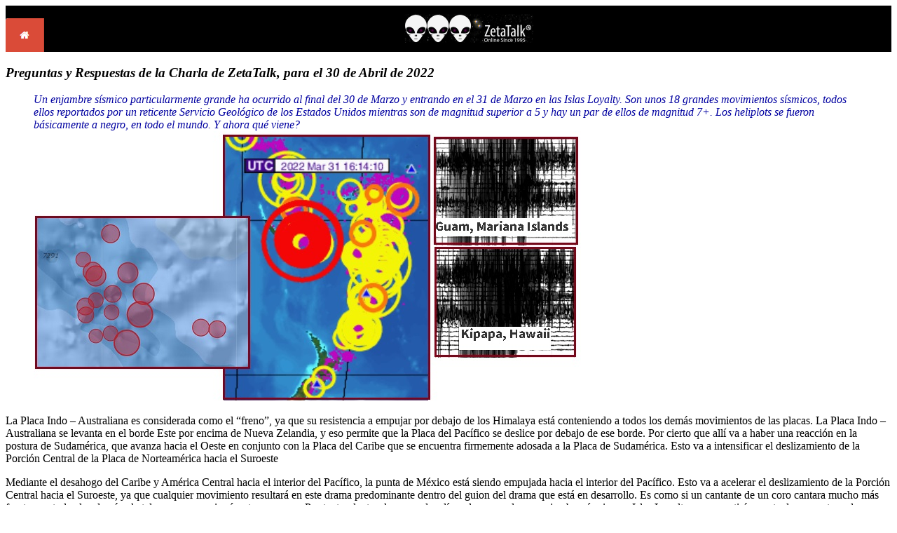

--- FILE ---
content_type: text/html
request_url: https://zetatalk.com/mexico/30ap2022.htm
body_size: 88112
content:
<!DOCTYPE html PUBLIC "-//IETF//DTD HTML//EN">
<html>
  <head>
    <meta content="text/html; charset=utf-8" http-equiv="content-type">
    <title>Respuestas de ZetaTalk</title>
    <meta name="GENERATOR" content="Microsoft FrontPage 1.1">
  </head>
  <body>
    <!--Start Nav Table-->
    <table bgcolor="#000" border="0" cellpadding="0" cellspacing="0" height="48"
      width="100%">
      <tbody>
        <tr>
          <td align="left" width="58px">&nbsp;<a href="../index.htm" title="link to Home Page"><img
                src="../images/home-button.png" alt="link to Home Page" height="48"
                width="55"></a></td>
          <td align="center"><a href="../index.htm" title="ZetaTalk Logo"><img src="../images/zetatalk-logo-184x41.png"
                alt="" hspace="0" vspace="0"></a></td>
        </tr>
      </tbody>
    </table>
    <!--End Nav Table-->
    <h3><em>Preguntas y Respuestas de la Charla de ZetaTalk, para el 30 de Abril
        de 2022</em></h3>
    <blockquote> <font color="#0000A0"><em></em></font><font color="#0000A0"><em>Un
          enjambre sísmico particularmente grande ha ocurrido al final del 30 de
          Marzo y entrando en el 31 de Marzo en las Islas Loyalty. Son unos 18
          grandes movimientos sísmicos, todos ellos reportados por un reticente
          Servicio Geológico de los Estados Unidos mientras son de magnitud
          superior a 5 y hay un par de ellos de magnitud 7+. Los heliplots se
          fueron básicamente a negro, en todo el mundo. Y ahora qué viene? <br>
          <img alt="" src="../ning/30ap089.jpg" class="responsive"> </em></font>
    </blockquote>
    <p>La Placa Indo – Australiana es considerada como el “freno”, ya que su
      resistencia a empujar por debajo de los Himalaya está conteniendo a todos
      los demás movimientos de las placas. La Placa Indo – Australiana se
      levanta en el borde Este por encima de Nueva Zelandia, y eso permite que
      la Placa del Pacífico se deslice por debajo de ese borde. Por cierto que
      allí va a haber una reacción en la postura de Sudamérica, que avanza hacia
      el Oeste en conjunto con la Placa del Caribe que se encuentra firmemente
      adosada a la Placa de Sudamérica. Esto va a intensificar el deslizamiento
      de la Porción Central de la Placa de Norteamérica hacia el Suroeste</p>
    <p>Mediante el desahogo del Caribe y América Central hacia el interior del
      Pacífico, la punta de México está siendo empujada hacia el interior del
      Pacífico. Esto va a acelerar el deslizamiento de la Porción Central hacia
      el Suroeste, ya que cualquier movimiento resultará en este drama
      predominante dentro del guion del drama que está en desarrollo. Es como si
      un cantante de un coro cantara mucho más fuerte que todos los demás, de
      tal manera que ningún otro se oyera. Por tanto, dentro de uno o dos días a
      lo sumo el gran enjambre sísmico en Islas Loyalty se convertirá en este
      drama ya trazado, y nuevamente el gran final de Nuevo Madrid tomará el
      centro del escenario </p>
    <blockquote> <font color="#0000A0"><em></em></font><font color="#0000A0"><em>¿Estamos
          presenciando el orquestado colapso del US Dólar? Putin ha dicho que él
          quiere algo de valor, como oro, tierras, alimento, ya no más dinero de
          papel. Los Zeta han predicho un sistema de trueque, y otra vez están
          en lo cierto. </em></font><font color="#0000A0"><em><font color="#0000FF"><em>[y
              de otro]</em></font> El Dólar Morirá … y el Rublo Predominará,
          mientras Monedas “Basadas en Insumos” Hacen que Dinero de Papel Quede
          Obsoleto. Marzo 24, 2022 <a href="%20https://www.naturalnews.com/2022-03-24-the-dollar-will-die-andthe-ruble-will-dominate-commodities-based-currencies.html#">
https://www.naturalnews.com/2022-03-24-the-dollar-will-die-andthe-ruble-will-dominate-commodities-based-currencies.html#</a>
          Basado en cosas que se han puesto en movimiento en este mismo momento,
          el US Dólar va a cero. Y el Rublo Ruso emerge como moneda dominante
          basada en insumos en todo el mundo, lo que otorga a Rusia un poder
          económico y competitividad en el largo plazo. El Rublo Ruso de pronto
          está respaldado por hidrocarburos. Eso es así, porque ahora Rusia está
          exigiendo el pago en Rublos por las ventas de gas, a la mayoría de los
          países. Eso es el Rublo respaldado por hidrocarburos en el gas
          natural. Estos hidrocarburos no sólo mueven las ciudades y las
          industrias de Europa, sino que son también usados para producir
          fertilizantes basados en nitrógeno, que literalmente alimentan más o
          menos a la mitad de la población del mundo. Cada nación de la Tierra
          tiene necesidad de hidrocarburos. Si no los puedes obtener, tu
          economía colapsa y tu pueblo sufrirá hambre. </em></font><font color="#0000A0"><em><font
            color="#0000FF"><em>[y de otro]</em></font> Joe Biden Supervisará el
          Colapso del US Dólar? Marzo 17, 2022 <a href="https://thefederalist.com/2022/03/17/will-joe-biden-oversee-the-collapse-of-the-u-s-dollar/">https://thefederalist.com/2022/03/17/will-joe-biden-oversee-the-collapse-of-the-u-s-dollar/</a>
          Director de la Reserva Federal Jerome Powell pareciera creer que es
          una posibilidad, en base a su reciente chiste: “Es posible que haya
          más de una moneda de reserva”. Dada la deuda federal de US$ 30
          trillones y contando, el comentario de Powell no debería ser ninguna
          sorpresa. El estatus de moneda de reserva significa que los bancos
          centrales de todo el mundo deben tener US Dólares de reserva, ya que
          una enorme cantidad de comercio mundial es cotizada y realizada en
          dólares. El estatus de moneda de reserva también concede a los Estados
          Unidos una gran cuota de poder e influencia sobre los asuntos de todo
          el mundo. Durante décadas, el estatus de moneda de reserva ha ayudado
          a que la Reserva Federal infle el suministro de dólares. Estos dólares
          están respaldados por nada, desde que el Presidente Richard Nixon
          eliminó la convertibilidad del US Dólar en oro en 1971. </em></font><font
        color="#0000A0"><em><font color="#0000FF"><em>[y de otro]</em></font>
          Viene Nuevo Orden Financiero Mundial y Occidente ya no va a tener
          mucho que decir. Marzo 30, 2022 <a href="https://strangesounds.org/2022/03/a-new-world-financial-order-is-coming-and-the-west-wont-have-much-tosay-anymore.html">https://strangesounds.org/2022/03/a-new-world-financial-order-is-coming-and-the-west-wont-have-much-tosay-anymore.html</a>
          Después del brote del conflicto en Ucrania a fines de Febrero, los
          Estados Unidos y la Unión Europea congelaron casi la mitad de las
          reservas en moneda extranjera de Rusia, por un valor de US$ 300
          billones. Washington creó una Fuerza de Tareas especial,
          KleptoCapture, para supervisar la implementación de sanciones en
          contra de Moscú e incautar los activos de individuos y entidades que
          las violaran. Rusia dijo que a partir del 31 de Marzo solamente
          aceptará pagos por el gas en rublos, de parte de “países hostiles”, lo
          cual incluye a los Estados Unidos y la Unión Europea. Mientras tanto,
          el portavoz del Kremlin Dmitry Peskov dijo que el proceso de pasar al
          pago en rublos por las entregas de exportación del gas ruso demorará
          algún tiempo, y que no comenzaría en esta misma semana de inmediato.
          China y Arabia Saudita han estado conversando acerca de cambiar a
          yuanes, por su comercio de petróleo. </em></font><font color="#0000FF"><em>[y
          de otro]</em></font><font color="#0000A0"><em><font color="#0000FF"><em></em></font>
          Rublo Respaldado en Oro Podría Cambiar las Reglas del Juego. Abril 2,
          2022<a href="%20https://www.rt.com/business/553099-gold-backed-ruble-gamechanger-west/">
https://www.rt.com/business/553099-gold-backed-ruble-gamechanger-west/</a> El
          Banco de Rusia ha retomado las compras de oro esta semana, pero lo más
          importante, el ente regulador lo está haciendo a un precio fijo de
          5.000 rublos (US$ 59) por 1 gramo, entre el 28 de Marzo y el 30 de
          Junio, incrementando la posibilidad de que Rusia retorne al patrón oro
          por vez primera en un siglo. </em></font><font color="#0000A0"><em><font
            color="#0000FF"><em>[y de otro]</em></font> China, Rusia Permanecen
          Firmes en ‘Nuevo Orden Mundial Justo y Multipolar’. Marzo 30, 2022 <a
            href="https://www.china-briefing.com/news/china-russia-stand-firm-in-new-fairmultipolar-world-order/">https://www.china-briefing.com/news/china-russia-stand-firm-in-new-fairmultipolar-world-order/</a>
          Las dos partes hicieron también comentarios muy específicos acerca de
          un ‘nuevo orden mundial’, dejando entrever que el conflicto en Ucrania
          y las sanciones contra Rusia van a tener consecuencias de mucho mayor
          alcance de lo que se había pensado previamente</em></font> </blockquote>
    <p>Desde hace mucho tiempo que nosotros hemos estado prediciendo que el
      mundo retornaría al sistema de trueque, como resultado de la devastación
      causada por el Cambio de Polos. Hemos descrito el concepto de una moneda o
      de la industria bancaria como una Promesa de Papel, en la cual mover
      cifras en una Planilla constituye riqueza. Un país puede imprimir dinero
      interminablemente y hacerlo flotar bajo su bandera, pero a menos que tenga
      confianza en su capacidad para respaldar su dólar, rápidamente podría
      perder todo su valor </p>
    <p>La precisión de nuestra predicción está siendo demostrada por el
      conflicto Rusia /Ucrania. El Cabal Satanista en Europa intentó capturar
      Ucrania en 2014, y procedió a asesinar a cualquier simpatizante de Rusia.
      Con la corrupción hasta los huesos, ellos anticiparon poder presionar
      hacia el interior de los yacimientos de petróleo y de gas de Rusia, cuando
      los cambios que sufre la Tierra desestabilizaran la región. Rusia previno
      esto, y ahora ha ganado aquella guerra. La arrogancia del Cabal se puede
      ver en su expectativa de que el pago por el gas y el petróleo, que ellos
      necesitan para sobrevivir, pueda seguir siendo suministrado en Euros
      occidentales o en US Dólares </p>
    <p>Rusia está exigiendo el pago en Rublos, o exigiendo el pago en “alguna
      cosa” que tenga substancia, como puede ser el Oro. Esto por tanto
      incremente el valor de un Rublo, ya que tendrá que ser mantenido por otros
      países como parte de su moneda de reserva. Cualquier intento de chantajear
      a Rusia, a través de la incautación de sus reservas, producirá un
      coletazo. Rusia y China han declarado que el futuro no es el Nuevo Orden
      Mundial anticipado por el Cabal, sino un Orden Mundial Justo. Puesto que
      ambos países son miembros del BRICS, ya se puede visualizar hacia dónde
      conduce esto. El viejo sistema bancario está kaput </p>
    <blockquote> <font color="#0000A0"><em>Durante la vigilancia de la ruptura
          de Nuevo Madrid por la Junta, la Junta ha permitido que el precio del
          petróleo y/o la gasolina suba significativamente, de tal manera que
          ahora, antes de que se produzca la ruptura, la Junta pueda lograr que
          el gobierno de Biden proclame un alivio al consumidor y vacíe los
          domos de sal de Louisiana y de Texas que contienen las Reservas
          Estratégicas de Petróleo? Mantendrá esto utilizable al combustible en
          localidades más seguras, a través de los Estados Unidos, y reducirá
          también las explosiones, los incendios y la contaminación causada por
          el fracturing de los domos de sal durante el ajuste de Nuevo Madrid? </em></font><font
        color="#0000A0"><em><font color="#0000FF"><em>[y de otro]</em></font>
          Biden Anuncia Plan Para Bajar los Costos de la Gasolina, Libera 1
          Millón de Barriles de Petróleo Por Día de la Reserva Estratégica de
          Petróleo, para los Próximos Seis Meses. Marzo 31, 2022 <a href="https://theconservativetreehouse.com/blog/2022/03/31/biden-announces-plan-to-lower-gasoline-cost-release-1-%20million-barrels-of-oil-per-day-for-next-six-months-from-strategic-petroleum-reserve">https://theconservativetreehouse.com/blog/2022/03/31/biden-announces-plan-to-lower-gasoline-cost-release-1-
million-barrels-of-oil-per-day-for-next-six-months-from-strategic-petroleum-reserve</a>
          El ocupante de la Casa Blanca asumió hoy un escenario literal para
          alumbrar con gas al pueblo norteamericano, y declara que no es su
          política energética lo que ha creado los aumentos masivos en el precio
          de la gasolina. En lugar de eso, el jefe de gabinete Ron Klain ha
          convencido a la marioneta de que hay que culpar a Vladimir Putin por
          el aumento en los costos del petróleo. </em></font><font color="#0000A0"><em><font
            color="#0000FF"><em>[y de otro]</em></font> Declaración de Donald J.
          Trump, 45to Presidente de los Estados Unidos de América. Marzo 31,
          2022 <a href="https://twitter.com/realLizUSA/status/1509521690803507208">https://twitter.com/realLizUSA/status/1509521690803507208</a>
          Entonces, luego de haber estado virtualmente vacías durante 50 años,
          voy a construir nuestras reservas de petróleo durante mi gobierno, y a
          bajar los precios de la energía, en un 100%.Es lo que se llama
          Reservas Nacionales Estratégicas, y que no han estado llenas desde
          hace muchas décadas. De hecho, han estado casi vacías. Se supone que
          sólo deberían ser usadas en situación de emergencia en gran escala o
          de conflicto. Ahora veo que lo que Biden acaba de anunciar es que va a
          tomar algo que nosotros tan cuidadosa y mágicamente construimos, y eso
          será un intento inútil de reducir los precios del petróleo y la
          gasolina. Muy pronto lo van a dejar nuevamente vacío. Eso no termina
          nunca! <br>
          <img alt="" src="../ning/30ap090.jpg" class="responsive">v <br>
          <img alt="" src="../newsletr/image493.jpg" class="responsive"> </em></font>
    </blockquote>
    <p>Nosotros hemos estado advirtiendo acerca de mover las Reservas de
      Petróleo desde 2012 cuando el socavón Byou Borne reveló que las reservas
      de Domo de Sal almacenadas cerca de Nueva Orleans se estaban filtrando.
      Como resultado de nuestra advertencia, entendemos que la Junta trasladó la
      mayoría de las reservas hacia una localidad secreta. Las reservas
      remanentes del Domo de Sal están ahora siendo sacadas, para producir la
      fachada de que el Gobierno de Biden está respondiendo al precio actual del
      petróleo y el gas al hacerlo, y los comentarios del Presidente Trump no
      son más que hielo colocado sobre la parte de arriba de la torta. Biden
      carga con la culpa, y de esa manera el Presidente Trump regresa al poder</p>
    <blockquote> <font color="#0000A0"><em></em></font><font color="#0000A0"><em>1
          de Abril de 2022, al Sureste de Idaho – No estoy seguro de lo que aquí
          estoy viendo. Tal vez los Zeta querrían comentarlo. Podría ser Venus,
          o quizá una mancha de petróleo? </em></font><font color="#0000A0"><em><font
            color="#0000FF"><em>[y de otro]</em></font> <a href="https://www.facebook.com/permalink.php?story_fbid=160251366436485&amp;id=100073548667446">https://www.facebook.com/permalink.php?story_fbid=160251366436485&amp;id=100073548667446</a><br>
          <img alt="" src="../ning/30ap091.jpg" class="responsive"> </em></font>
    </blockquote>
    <p>Qué es aquel oscuro orbe en el centro del Complejo de Nibiru? De ninguna
      manera se trata de una broma de Tontos de Abril, sino una oportunidad para
      apreciar el tamaño actual de Nibiru cuando en este momento se le ve desde
      la Tierra. Tan a menudo envuelto en Petróleo, de tal manera que no es
      posible ver una forma que sea bien distinta, Nibiru está también rodeado
      por sus dos Lunas Danzantes dominantes, teniendo cada una de ellas el
      tamaño de la Tierra o de Venus. En estas fotografías del 1 de Abril,
      Nibiru es demasiado grande como para tener el tamaño de la Tierra o de
      Venus. Este raro vistazo a la imagen no envuelta de Nibiru posiblemente no
      se va a repetir muy a menudo </p>
    <blockquote> <font color="#0000A0"><em>Vuelos de líneas aéreas están siendo
          cancelados! Esto parecería incluir a Suroeste, a American Airlines,
          Delta, JetBlue, Spirit, y a Alaska Airlines, entre otras. </em></font><font
        color="#0000A0"><em><font color="#0000FF"><em>[y de otro]</em></font> <a
            href="https://www.godlikeproductions.com/forum1/message5100525/pg1">https://www.godlikeproductions.com/forum1/message5100525/pg1</a>
        </em></font><font color="#0000A0"><em><font color="#0000FF"><em>[y de
              otro]</em></font> Alaska Airlines Continúa Viendo 'Significativas'
          Cancelaciones de Vuelos Mientras Pilotos se Manifiestan. Abril 1, 2022
          <a href="%20https://www.fox10phoenix.com/news/alaska-airlines-cancels-more-than-120-flights-as-pilots-picket">
https://www.fox10phoenix.com/news/alaska-airlines-cancels-more-than-120-flights-as-pilots-picket</a>
          Más de 100 vuelos de Alaska Airlines fueron cancelados por la línea
          aérea, incluyendo 66 en Seattle, 20 en Portland, Oregon, 10 en Los
          Angeles y siete en San Francisco, según el portal de rastreo de vuelos
          flightaware.com. Pilotos sostuvieron una manifestación y línea de
          desfile en todas estas ciudades, según el sitio web de un sindicato. </em></font><font
        color="#0000A0"><em><font color="#0000FF"><em>[y de otro]</em></font> <a
            href="https://flightaware.com/live/cancelled/">https://flightaware.com/live/cancelled/</a>
          Demoras totales de hoy: 6.155. Demoras totales hacia, dentro, o
          saliendo, de los Estados Unidos, hoy: 1.520. Cancelaciones totales
          hoy: 2.985. Cancelaciones totales hacia, dentro, </em></font><font color="#0000A0"><em>o
          saliendo, de los Estados Unidos hoy: 1.282<br>
          <img alt="" src="../ning/30ap092.jpg" class="responsive"> </em></font>
    </blockquote>
    <p>Las líneas aéreas en los Estados Unidos están súbitamente cancelando
      vuelos. Un mapa del portal de rastreo FlightAware muestra que la mayor
      preponderancia de vuelos cancelados en todo el mundo está al interior de
      los Estados Unidos, y por aeropuerto la preponderancia está en aeropuertos
      que podrían ser afectados por la ruptura de Nuevo Madrid - Dallas,
      Houston, Miami, Atlanta, Chicago, New York y Washington DC. Las líneas
      aéreas están ofreciendo excusas, pero todas las grandes aerolíneas de los
      Estados Unidos están cancelando vuelos. Qué pasa? La Junta y el gobierno
      de su títere Biden han emitido una orden precautoria, para que se queden
      en tierra aquellos vuelos que podrían pasar por encima de la zona de Nuevo
      Madrid </p>
    <p>La ruptura mayor que nosotros hemos estado prediciendo se anticipa
      momentáneamente. La Junta ha instalado sismógrafos bajo el agua, y éstos
      indican que la separación y la ruptura se han desplazado por el Golfo todo
      el tramo hasta Nueva Orleans. Las líneas aéreas han jurado guardar
      silencio porque no tienen intención de alarmar prematuramente al público.
      Pero los vuelos que están en el aire tienen que aterrizar, y para poder
      aterrizar necesitan un aeropuerto estable y una pista de aterrizaje que
      esté en buenas condiciones. Hace poco tiempo nosotros predijimos que el
      enjambre sísmico en las Islas Loyalty tendría por resultado una compresión
      del Pacífico que entregaría a Sudamérica y al Caribe suficiente espacio
      como para que se deslizaran hacia el Oeste, de tal manera que dentro de
      1-2 días la acción retornaría a la ruptura de Nuevo Madrid. Ese momento es
      ahora </p>
    <blockquote> <font color="#0000A0"><em>Esto fue una advertencia OVNI? </em></font><font
        color="#0000A0"><em><font color="#0000FF"><em>[y de otro]</em></font>
          Barco de guerra de los Estados Unidos USS Kearsarge fue perseguido por
          dos OVNIs como ‘esferas de luz’ del tamaño de un automóvil que se
          escurrieron ante las armas anti drones. <a href="%20https://www.godlikeproductions.com/forum1/message5102175/pg1">
            https://www.godlikeproductions.com/forum1/message5102175/pg1</a> El
          USS Kearsarge (LHD-3) es un barco de asalto anfibio de la clase Wasp
          comisionado en 1993 y que permanece en servicio activo. La clase Wasp
          es una clase de naves de asalto anfibio con cubierta para el
          aterrizaje de helicópteros (LHD) operados por la Armada de los Estados
          Unidos. Basado en la clase Tarawa, con modificaciones para operar
          aviones más avanzados y vehículos anfibios, la clase Wasp es capaz de
          transportar casi la fuerza completa de un Cuerpo de la Infantería de
          Marina de los Estados Unidos. </em></font><font color="#0000A0"><em><font
            color="#0000FF"><em>[y de otro]</em></font> Cazador de OVNIs dice
          que el barco de la Armada USS Kearsarge fue seguido por 'dos esferas
          de luz del tamaño de un automóvil' durante un ejercicio de
          entrenamiento realizado frente a la Costa Este. Abril 4, 2022 <a href="%20https://www.dailymail.co.uk/news/article-10685449/Navy-warship-USS-Kearsarge-followed-two-car-sized-ballslight.html">
https://www.dailymail.co.uk/news/article-10685449/Navy-warship-USS-Kearsarge-followed-two-car-sized-ballslight.html</a>
          Las tropas a bordo se sintieron sorprendidas cuando los
          'cazafantasmas' anti drones que había a bordo no lograron disuadir a
          las esferas de luz. El USS Kearsarge había estado siendo preparado
          para actuaciones en el exterior desde antes del avistamiento en
          Octubre de 2021. Las tropas habían estado entrenando con armas anti
          drones para enfrentar a potenciales enemigos. </em></font><font color="#0000A0"><em><font
            color="#0000FF"><em>[y de otro]</em></font> El barco de asalto
          anfibio USS Kearsage. Abril 4, 2022 <a href="https://www.the-sun.com/news/5045679/us-warship-car-sized-ball-of-light-ufos/%20">https://www.the-</a></em></font><font
        color="#0000A0"><em><a href="https://www.the-sun.com/news/5045679/us-warship-car-sized-ball-of-light-ufos/%20">sun.com/news/5045679/us-warship-car-sized-ball-of-light-ufos/
            </a>El productor de documentales Dave C. Beaty reveló el
          avistamiento de Octubre de 2021. Se comenta que al menos dos objetos
          estuvieron merodeando cerca del barco de asalto anfibio de 40.500
          toneladas durante varias noches, mientras la nave se encontraba en
          medio de ejercicios de entrenamiento frente a la costa este de los
          Estados Unidos. </em></font><font color="#0000A0"><em><font color="#0000FF"><em>[y
              de otro]</em></font> Barcos de los Estados Unidos fueron seguidos
          por dos OVNIs ‘esferas de luz’ del tamaño de un automóvil. Abril 4,
          2022 <a href="https://nypost.com/2022/04/04/us-warshipwas-chased-by-two-car-sized-balls-of-light-ufos/">https://nypost.com/2022/04/04/us-warshipwas-chased-by-two-car-sized-balls-of-light-ufos/</a>
          Un barco de la Armada de los Estados Unidos fue seguido por dos bolas
          de luz del tamaño de un automóvil que no eran afectados por las armas
          anti drones, se ha comentado. Se dice que los objetos fueron vistos
          durante la noche por la guardia de cubierta – que no lograron
          apuntarles por su signatura térmica. Al principio los soldados que
          estaban a bordo creían que los inexplicables objetos formaban parte de
          un entrenamiento sorpresa para las armas anti drones. Sin embargo,
          descubrieron que sus contramedidas no tenían ningún efecto sobre los
          objetos – que realizaban maniobras de abalanzarse sobre el barco
          mientras lo seguían <br>
          <img alt="" src="../ning/30ap093.jpg" class="responsive"> </em></font>
    </blockquote>
    <p>Frecuentemente se ha reportado la presencia de OVNIs que siguen a aviones
      militares o naves de guerra. La conversación generalmente gira en torno a
      si ellos serían reales o sólo un holograma, o si el reportaje ha sido
      silenciado por las autoridades, y en ocasiones si existen o no los
      extraterrestres del espacio exterior. Rara vez la conversación evoluciona
      acerca de cuál podría ser su intención. Por qué los extraterrestres
      acechan a los militares de esta manera? El ejercicio del USS Kearsarge en
      Octubre de 2021 era para entrenar “con armas anti drones para defenderse
      de potenciales enemigos” y, de verdad, se apuntaron armas anti drones
      contra estas grandes esferas de luz OVNI. Con eso no se logró nada.
      Aparentemente una capacidad anti dron no es una capacidad anti OVNI </p>
    <p>En Octubre de 2021, el fraudulento Gobierno de Biden todavía clamaba
      tener el liderazgo de los Militares de los Estados Unidos. El hecho de que
      Biden sea un Doble de los Sombreros Blancos, y que la Junta es quien
      manda, y que el Presidente Trump es considerado por las Fuerzas Armadas de
      los Estados Unidos como el legítimo ganador de la fraudulenta elección
      2020, poco han importado para algunos elementos del Gobierno de Biden, que
      han estado más aliados con el plan del Nuevo Orden Mundial por dominar el
      mundo. La advertencia del USS Kearsarge incluyó un mensaje telepático para
      abstenerse de aquellos planes – o de lo contrario entidades
      extraterrestres benefactoras cancelarían sus actividades</p>
    <blockquote> <font color="#0000A0"><em>El Juez Oscuro está compartiendo
          esto en Gab. No tiene ningún sentido que Musk esté en problemas con
          las fuerzas especiales por la perforación de túneles para el estado
          profundo. Si este es el doble, es éste un movimiento de los sombreros
          blancos para hacerse cargo de twitter? </em></font><font color="#0000A0"><em><font
            color="#0000FF"><em>[y de otro]</em></font> Empleados de Twitter
          DESATADOS por la compra de la propiedad en plataforma de Elon Musk.
          Abril 4, 2022 <a href="https://thepostmillennial.com/twitter-employees-triggered-afterelon-musk-buys-ownership-stake?utm_campaign=64470">https://thepostmillennial.com/twitter-employees-triggered-afterelon-musk-buys-ownership-stake?utm_campaign=64470</a>
          Empleados de twitter están hablando luego de que el Lunes se revelara
          que el billonario tecnológico Elon Musk es ahora uno de los más
          grandes accionistas en la plataforma, con una propiedad del 9.2 por
          ciento. La noticia llega después de que se rumoreaba que Musk podría
          haber ingresado al mercado para comprar Twitter y asegurarse el
          control sobre la libertad de expresión en América<br>
          <img alt="" src="../ning/31ma041.jpg" class="responsive"> <br>
          <img alt="" src="../ning/30ap094.jpg" class="responsive"> </em></font>
    </blockquote>
    <p>En Marzo de 2020 mencionamos que Musk estaba ante los Tribunales por
      haber permitido que sus máquinas de Perforación ayudaran a aquellos que
      estaban interesados en la adoración a Moloch. Cualquier cosa, si es por
      dinero, era su filosofía. Entones el rostro de Musk dejó ver la mirada del
      temor, y desde entonces él ha cambiado. Musk no es necesario para al
      liderazgo técnico de SpaceX, y por tanto ha sido mantenido en Gitmo
      mientras se intenta negociar con él para que esté de acuerdo con realizar
      ciertas tareas para la Junta. Sus mal habidos fondos fueron confiscados,
      pero en cuanto a que el público cree que él es un hombre muy rico, tenía
      bastante dinero como para comprar un interés controlador en Twitter, que
      ahora estará bajo el control de la Junta </p>
    <blockquote> <font color="#0000A0"><em>Cosas interesantes rondan en
          derredor de Mariupol. A quién los militares ucranianos desean evacuar
          tan celosamente desde la planta de Azovstal, que está rodeada por
          tropas rusas? Una llegada sin éxito? Las tropas rusas ya han derribado
          a más de un helicóptero que ha tratado de sacar personas, o cierta
          evidencia, desde allí. Observen los crecientes llamados de Macron y de
          otros a Putin, exigiendo corredores humanitarios bajo los auspicios de
          la Cruz Roja. Ucrania también ha revivido – Primer Ministro interino
          de Ucrania Irina Vereshchuk ha anunciado planes de las autoridades de
          Kiev el Jueves, de evacuar tres corredores humanitarios desde
          Mariupol, aunque antes de eso los rusos no habían podido llegar a un
          acuerdo con Ucrania acerca de crear corredores humanitarios, porque
          estaban constantemente bajo fuego. Mi opinión es que entre aquellos
          quienes están rodeados en las instalaciones de Azovstal hay asesores
          de países de la OTAN. Pero eso no es lo que cuenta. Sospecho que en
          los niveles subterráneos de esta planta (hasta 8 pisos bajo tierra)
          hay un laboratorio biológico en donde se desarrollaban experimentos
          con personas vivas que de pronto desaparecían de alguna manera desde
          la Biblioteca prisión en el aeropuerto de Mariupol. Y estamos hablando
          de decenas de miles de personas. Prisioneros de la "Biblioteca"
          declaran haber sido atemorizados por algún tipo de foso, del cual no
          retornaban jamás. Mucha gente cree que es una especie de foso. Yo creo
          que estamos hablando de mazmorras de "Azovstal" – una completa ciudad
          subterránea, donde viajan incluso locomotoras diésel. Aparentemente,
          estos laboratorios en Ucrania no son puramente norteamericanos –
          especialistas de países de toda la OTAN trabajaban en ellos, y todos
          los presidentes de estos países que han sustentado el globalismo están
          involucrados en esto. Las cosas son mucho más serias. Si no fue
          difícil retirar las muestras de infección desde otros laboratorios en
          Ucrania – los volúmenes no son grandes, entonces cómo esconder este
          centro de experimentación u montañas de cadáveres? Para mí se hace muy
          clara la agitación del propietario de Azovstal Rinat Akhmetov y su
          total pánico, y también creo ver los motivos por los cuales Occidente
          no ve que haya fascismo en Ucrania y por qué el regimiento
          nacionalista "Azov" siempre estuvo basado en Mariupol. Está claro por
          qué Rusia, que podría haber tomado Mariupol desde el inicio de los
          eventos, de pronto abruptamente detuvo la ofensiva de los rebeldes del
          DPR – la situación fue estudiada. Y finalmente, exactamente por qué
          ahora el Ministerio de Defensa RF asumió los temas de laboratorios
          biológicos y comenzó el asalto sobre Mariupol. No es por nada que hay
          declaraciones de que muy pronto viene un Juicio de Nuremberg-2 y que
          el Comité Investigador de la Federación Rusa esté recolectando
          masivamente materiales para sustentar el caso. Parece que muy pronto
          va a haber información acerca de aquel "foso". Qué piensan de esto los
          Zeta? </em></font><font color="#0000A0"><em><font color="#0000FF"><em>[y
              de otro]</em></font> Re: Qué está ocurriendo realmente en Ucrania?
          <a href="https://www.godlikeproductions.com/forum1/message5103802/pg1">https://www.godlikeproductions.com/forum1/message5103802/pg1</a>
          Los ucranianos han estado dejando caer su artillería sobre el pueblo
          de la región de Donbass desde hace más de 8 años. Los ucranianos han
          tratado de prohibir que se hable el idioma ruso desde hace tiempo. … A
          ese ritmo los rusos ya no tendrían tanques! Se ha estimado que los
          rusos tenían unos 12.400 tanques antes de que empezaran a perder 3.000
          por día. … De pronto creemos que el Sr. Putin es un hombre estúpido
          cuando previamente él ha sido descrito como un astuto adversario?
          Tarde o temprano una de las fuentes noticiosas va a romper la fila y
          transmitirá algo que es cierto, pero me parece que todavía no. … En
          una cáscara de nuez, el mismo Satánico Estado Profundo que ha
          perseguido a Trump, creado una falsa pandemia, promueve una crítica
          teoría racial y una hora del cuento de una reina de arrastre, que es
          pro-pedofilia, que auspicia la mentira global/heliocéntrica, etc.,
          también organizó el golpe de estado en Ucrania en 2014 y ha estado
          utilizando el país para el lavado de dinero y para la fabricación de
          armas biológicas. … Twitter está activamente suspendiendo cualquier
          cuenta que no proclame que el ejército ucraniano está diezmando al
          ejército ruso, y que los rusos están matando civiles
          indiscriminadamente, y que los rusos están bombardeando áreas civiles.
          … En otras palabras, Twitter está promoviendo de lleno la causa de
          Ucrania, incluso si los hechos no lo sustentan. … Según lo que yo
          entiendo, la intención de Occidente, lo que incluye prominentemente a
          los Estados Unidos, es el deseo de colapsar económicamente a Rusia,
          desmembrarla y saltar sobre los recursos naturales que van con ella.
          Una vez que esta meta se logre, el plan considera hacer lo mismo con
          China. … Zelensky está bombardeando a su propio pueblo y culpando a
          Putin, quien simplemente se ha estado deshaciendo de los laboratorios
          de armas biológicas y de los acosadores de niños&nbsp;</em></font> </blockquote>
    <p>Hay algo de verdad en medio de las mentiras propaladas por los Medios de
      Comunicación occidentales que son controlados por el Cabal? Es claro,
      según los reportajes desde el terreno en Ucrania, que Zelensky ha estado
      impidiendo que los ciudadanos de Mariupol abandonen la ciudad cuando
      estaban bajo ataque, utilizándoles como escudos humanos. También ha habido
      informes de voluntarios y mercenarios, de que las fuerzas de Zelensky les
      estaban despojando de sus armas y matándoles, para de esa manera abultar
      el conteo de cuerpos de los que se pudiera culpar a Rusia. Ha quedado
      registrado que los criminales de Zelensky habían estado matando ciudadanos
      del Donbass de habla rusa, por decenas de miles, desde 2014 </p>
    Nosotros hemos explicado el conflicto de Ucrania como una decisión de Putin,
    para prevenir una invasión hacia Rusia con la intención de apoderarse de sus
    yacimientos de gas y de petróleo en el momento en que los cambios de la
    Tierra – el tsunami de Nuevo Madrid – crearan caos en Europa. Como hemos
    señalado, a Putin se le mostró este plan, por escrito, y él tomó la
    iniciativa. Este plan filtrado es una rara pieza de evidencia para las
    acusaciones y demás declaraciones que han estado siendo arrojadas sobre
    Rusia, o los reportajes de horrores en Ucrania. Hemos señalado que la
    intención de los laboratorios biológicos de los Estados Unidos en Ucrania,
    como en muchas otras partes en todo el mundo, ha sido la de probar los
    anticuerpos que entregaban indicación de la existencia de agentes patógenos
    que pudieran estar sueltos en la región<br>
    <br>
    Pero Ucrania, bajo el control de los Satanistas, ha sido una guarida para el
    mal, y entonces qué más podría haber acontecido bajo la dirección de
    Zelensky? A partir del súbito enriquecimiento de Hunter Biden, es posible
    ver que Ucrania haya sido un centro de lavado de dinero. Ciertamente, dada
    la gran necesidad de Adrenocromo que fuera recolectado de pequeños infantes
    violados y aterrorizados, los Satanistas habrían estado involucrados en la
    adoración a Moloch y el tráfico de niños pequeños. Ciertamente que la
    experimentación con los ciudadanos de Ucrania, en laboratorios biológicos,
    sería posible, e incluso probable, dado el plan Satanista <br>
    <br>
    Al demonizar a Rusia, los Satanistas están tratando de controlar las
    noticias, suprimiendo evidencia que Rusia podría haber reunido.
    Eventualmente llegarán las pruebas hasta los noticieros? Sí, pero aquello
    será torcido para pintar a Rusia como que han sido los rusos los
    perpetradores. Uno se debería alegrar, de que esta guarida del mal ahora
    esté siendo desbandada. Rusia continuará ganando por su victoria. El Rublo
    está ganando fuerza, y los planes de los Satanistas de invadir Rusia o de
    incitar a una guerra con Rusia utilizando las fuerzas de los Estados Unidos
    y de la OTAN han sido desbaratados <br>
    <blockquote> <font color="#0000A0"><em>Qué parte de los Estados Unidos
          soportará el mayor daño durante la ruptura que viene de Nuevo Madrid?<br>
          <img alt="" src="../ning/30ap095.jpg" class="responsive"> </em></font>
    </blockquote>
    <p>Los terremotos de Nuevo Madrid de 1811-1812, que según hemos explicado
      fueron réplicas y no un verdadero ajuste de la Línea de Falla de Nuevo
      Madrid, fueron notables por haber hecho que sonaran las campanas de la
      iglesia en Charleston, y haber hecho que las aguas del Río Mississippi
      fluyeran en sentido inverso durante algún tiempo. Hay pocas historias que
      decir acerca de la Porción Central de la Placa de Norteamérica, porque
      resultó relativamente ilesa. Esto es porque la porción Sureste es remecida
      de ida y vuelta, en un tira y afloja entre sus ligazones a las placas de
      África y del Caribe </p>
    <p>Los registros actuales reflejan la misma situación. Ruptura de cañerías
      matrices de agua y de gas, colapso de edificaciones, ruptura de caminos –
      todo ellos aconteciendo en la Porción Sureste. Si los terremotos de 1811-
      1812 fueron réplicas, qué pueden anticipar los Estados Unidos, durante la
      pendiente ruptura de 2022? Más allá del alcance de la Línea de Falla de
      Nuevo Madrid, hay varias otras líneas de falla en la Porción Sureste – la
      Línea de Falla de la Costa Este, la de Ramapo, y otra línea que corre por
      los Montes Apalaches. Todas ellas se unen en los estados de Nueva
      Inglaterra, en la boca del Estrecho de San Lorenzo </p>
    <p>Se puede esperar terremotos de magnitud mayor a lo largo del Río
      Mississippi, incluso hasta más allá de la juntura del Río Ohio, hundiendo
      partes de Chicago al interior de los canales que hay bajo la ciudad.
      Memphis y St Louis serán devastadas, con viviendas y edificios derrumbados
      y puentes inutilizados. Nosotros hemos predicho que todos los puentes que
      cruzan el Río Mississippi serán fracturados, principalmente debido a
      tierras que se hunden al oeste del Mississippi. Más allá del daño propio
      de los terremotos está el peligro de incendios, en las ciudades, donde no
      habrá agua para apagar los incendios. Con seguridad la red eléctrica habrá
      quedado muerta, y las cañerías matrices de agua rotas </p>
    <p>También hemos mencionado que las ciudades a lo largo de la Línea de Falla
      de Nuevo Madrid también van a quedar devastadas - Cleveland, Toledo, y
      Buffalo, serán destrozadas. Son las ciudades a lo largo de la Línea de
      Falla de la Costa Este, las que serán inesperadamente devastadas, porque
      resultaron indemnes durante las réplicas de 1811-1812. Son ciudades muy
      pobladas, que presumen de ser seguras ante la actividad sísmica. De Boston
      y Nueva York hasta Washington DC, la infraestructura va a ser irreparable,
      devastada más allá de toda posibilidad de reparación. Qué va a decir FEMA
      a los ciudadanos, cuando ni los trenes y ni el transporte público
      funcionen?</p>
    <blockquote> <font color="#0000A0"><em>Una "manga" de petróleo, me parece.
        </em></font><font color="#0000A0"><em><font color="#0000FF"><em>[y de
              otro]</em></font> Extraña Formación de Nubes sobre los Montes Lazy
          en Alaska Cloud Desata Toda Una Investigación Policial. Abril 8, 2022
          <a href="%20https://www.dailymail.co.uk/news/article-10701681/Weird-cloudAlaska-ignites-talks-UFO-crash-weapons-test.html">
https://www.dailymail.co.uk/news/article-10701681/Weird-cloudAlaska-ignites-talks-UFO-crash-weapons-test.html</a>
          La nube atrajo tanta atención que Patrulleros del Estado de Alaska y
          el Centro de Coordinación de Rescate de Alaska iniciaron una
          investigación por un posible accidente aéreo. Sin embargo, portavoces
          oficiales ofrecieron una explicación mucho más aburrida para la rara
          nube, clamando que era posiblemente la estela de un avión jet
          comercial. </em></font><font color="#0000A0"><em><font color="#0000FF"><em>[y
              de otro]</em></font> <a href="https://youtu.be/9N9LyFkE1g0">https://youtu.be/9N9LyFkE1g0</a>
        </em></font><font color="#0000A0"><em><font color="#0000FF"><em>[y de
              otro]</em></font> Increíble Nube Avistada Sobre Alaska Desata
          Diversas Teorías de Conspiración. Cuál sería entonces la explicación
          oficial? Abril 9, 2022 <a href="https://www.bellinghamherald.com/news/nation-world/national/article260230970.html">https://www.bellinghamherald.com/news/nation-world/national/article260230970.html</a>
          Abril 8, 2022. Una gran nube con forma de gusano se materializó esta
          semana sobre la Montaña Lazy de Alaska, desatando teorías de
          conspiración y trayendo consigo una investigación – y explicación – de
          los Patrulleros del Estado de Alaska. Ocurrió cerca de las 07:00 AM
          del Jueves 7 de Abril, y las fotografías muestran una estela de humo
          que se parece a cualquier cosa,, desde un meteorito que va cayendo a
          un avión en vuelo que se incendia. Explicaciones que circulan en
          medios sociales hablan de una erupción, de un OVNI que va cayendo, y
          de un arma rusa relacionada con el conflicto que hay en Ucrania <br>
          <img alt="" src="../ning/30ap096.jpg" class="responsive"> </em></font>
    </blockquote>
    <p>Esta rara formación que pareciera ir dirigiéndose directamente hacia
      tierra deja ver un objeto de color blanco en el frente de la manga con
      humo de color oscuro que va saliendo de ambos costados. Se puede ver el
      cielo en el centro de la manga de humo, delineando las alas del avión. No
      se trata de aquellas estelas comerciales, pero sí representan a un pequeño
      avión que no está funcionando correctamente. Por qué la policía estatal no
      lo dijo así? El efecto de Pulso Electromagnético crecientemente ha ido
      recortando las ganancias de las líneas aéreas, y ellas no quieren ninguna
      publicidad negativa </p>
    <blockquote> <font color="#0000A0"><em></em></font><font color="#0000A0"><em>Por
          favor, comenten este desarrollo relacionado con 68 personas (la
          cantidad ascendió hasta 72) – miembros de los medios de comunicación y
          del gobierno – que han contraído el COVID? [y de otro] El Gobierno del
          Reino Unido ha Sigilosamente ha Hecho Públicos Datos que Confirman que
          los Plenamente Vacunados Alcanzaron a un 92% de Todas las Muertes por
          Covid-19 en Marzo. Abril 12, 2022 <a href="%20https://dailyexpose.uk/2022/04/12/distracted-boris-kyivfully-vaccinated-92-percent-covid-deaths/">
https://dailyexpose.uk/2022/04/12/distracted-boris-kyivfully-vaccinated-92-percent-covid-deaths/</a>
          Datos oficiales publicados por la Agencia de Seguridad Sanitaria del
          Reino Unido confirma que los plenamente vacunados cuentan como un
          chocante 92% de todas las muertes por Covid-19 a través de toda
          Inglaterra en el mes de Marzo, pero lo que es todavía más chocante es
          que un 82% de aquellas muertes estuvieron entre la población
          triplemente vacunada. Pero algo aún más extraño que eso también está
          ocurriendo. El Covid-19 otra vez está aumentando en todo el Reino
          Unido, pero los datos confirman que los casos, las hospitalizaciones y
          las muertes, solamente están aumentando entre la gente triplemente
          vacunada mientras que han estado declinando significativamente entre
          la población no vacunada. </em></font><font color="#0000A0"><em><font
            color="#0000FF"><em>[y de otro]</em></font> 72 personas en Cena de
          Alto Perfil en Washington DC Tienen Resultado Positivo para el Covid.
          Abril 10, 2022 <a href="https://www.yahoo.com/news/67-%20attendees-high-profile-d-144807416.html">https://www.yahoo.com/news/67-
            attendees-high-profile-d-144807416.html</a> Setenta y dos personas
          han obtenido resultado positivo para el Covid-19 luego de haber
          asistido a la Cena Gridiron en Washington en fin de semana pasado,
          incluyendo a miembros del gobierno de Biden y a periodistas. Se exigió
          a los invitados que exhibieran prueba de haber sido vacunados. </em></font><font
        color="#0000A0"><em><font color="#0000FF"><em>[y de otro]</em></font>
          Residentes de Shanghai se Rebelan Ante Confinamientos de Covid Cero.
          Abril 9, 2022 <a href="https://www.dailymail.co.uk/news/article-10702811/Shanghai-residents-revolt-Zero-Covid-lockdown-Videosshows-mobs-looting-stores-urgent-food.html">https://www.dailymail.co.uk/news/article-10702811/Shanghai-residents-revolt-Zero-Covid-lockdown-Videosshows-mobs-looting-stores-urgent-food.html</a>
          La ciudad y centro financiero más grande de China ha estado bajo
          confinamiento por 22 días, a pesar de las advertencias de portavoces
          oficiales de la salud que advertían que la variante de Covid Omicron
          es tan infecciosa que no puede ser eliminada mediante confinamientos.
          Residentes de Shanghai solo tienen permitido dejar sus hogares una vez
          al día, para recoger alimentos, y los niños chinos infectados han sido
          separados de sus padres, en un desesperado intento de detener la
          propagación del virus. Grupos de residentes de Shanghai asaltaron los
          almacenes en busca de paquetes de alimentos no distribuidos. Sólo dos
          personas de cada edificio de departamentos tienen permitido salir cada
          día, a recoger los paquetes de alimentos. Los voluntarios deben vestir
          trajes blancos de protección completa, y tienen dos horas para
          terminar su </em></font><font color="#0000A0"><em>labor<br>
          <img alt="" src="../ning/30ap097.jpg" class="responsive"> </em></font>
    </blockquote>
    <p>Al utilizar la altamente infecciosa variante Omicron del Covid-19 como
      una excusa, los poderes establecidos en muchos países están ahora clamando
      que hay un rebrote de Covid-19. Esto les permite que puedan reinstaurar
      los confinamientos, que posiblemente en alguna medida se conviertan en un
      hecho de la vida hasta el Cambio de Polos debido al desmoronamiento del
      encubrimiento de la presencia y la próxima pasada de Nibiru y los poderes
      establecidos sienten pánico ante una posible anarquía. Como sea que los
      poderes establecidos no sean capaces de controlar los disturbios, se
      echará mano a estos confinamientos por falsas pandemias, y eso se cumple
      para casi todas las grandes ciudades. Ciertamente que Shanghai califica
      para eso </p>
    <p>Otra aproximación para controlar los disturbios es la de debilitar a la
      población mediante repetidas vacunas de refuerzo. Fue explicado por el Dr.
      Luc Montagnier, que estos repetidas vacunas de refuerzo provocan SIDA al
      producir un agotamiento del sistema inmunológico. Por esta, y por otras
      revelaciones, el Dr. Luc Montagnier fue asesinado. Los resultados
      estadísticos en el Reino Unido, que exhiben una altísima tasa de
      fallecimientos entre la gente triplemente vacunada, lo confirman. Puesto
      que una población enferma y moribunda por vacunación múltiple debería ser
      más fácil de manejar, esperen una fuerte acometida en algunos países para
      imponer más y más dosis de refuerzo, en el futuro </p>
    <blockquote> <font color="#0000A0"><em>Explosión de Tapa de Alcantarilla en
          Times Square que Hizo Salir Corriendo a Aterrorizados Turistas fue
          Causada por 'Falla de Cable de Potencia Subterráneo'. Abril 11, 2022 <a
            href="https://www.dailymail.co.uk/news/article10706097/Terrified-tourists-run-lives-Times-Square-large-manhole-cover-explosion.html">https://www.dailymail.co.uk/news/article10706097/Terrified-tourists-run-lives-Times-Square-large-manhole-cover-explosion.html</a>
          Multitudes de aterrorizados turistas salieron corriendo en Times
          Square el Domingo, luego de que tres incendios en tapas de
          alcantarilla produjeron una fuerte explosión. Bomberos de Nueva York
          no reveló el motivo de la explosión en la alcantarilla, pero
          portavoces oficiales encontraron altos niveles de monóxido de carbono
          después de la explosión en el 229 West 43rd Street. Altos niveles del
          gas incoloro e inodoro, que puede conducir a sufrir secuelas
          cerebrales o a la muerte, fueron posiblemente causados por los
          incendios encerrados en la alcantarilla<br>
          <img alt="" src="../ning/30ap098.jpg" class="responsive"> <br>
          <img alt="" src="../ning/30ap095.jpg" class="responsive"> </em></font>
    </blockquote>
    <p>El nexo entre estos incidentes del 11 de Abril – las explosiones de las
      tapas de alcantarilla y el tembloroso heliplot de Binghamton – son las
      muchas líneas de falla que convergen en el área de Nueva York. Las fallas
      de la Costa Este y la de Ramapo terminan en, o cerca, de la Ciudad de
      Nueva York, y la falla de Nuevo Madrid pasa justo abajo del Estrecho de
      San Lorenzo. La geología del área de la Ciudad de Nueva York deja ver su
      vulnerabilidad. Los ríos indican una zona delgada y por tanto débil en la
      corteza terrestre de la Tierra, y las islas indican que allí ya ha habido
      previos hundimientos, pero la humanidad ha escogido precisamente este
      lugar por su accesibilidad a los embarques marítimos, y tendrá que
      enfrentar las consecuencias durante la ruptura que trae consigo el ajuste
      de Nuevo Madrid</p>
    <blockquote> <font color="#0000A0"><em>Actualmente en Sudáfrica hay
          reportajes en los canales de noticas que hablan de recientes
          inundaciones en la provincia de KZN (KwaZulu Natal), que dicen que ha
          habido pesadas lluvias. Notablemente, las áreas inundadas sólo parecen
          estar situadas a lo largo de la costa este del país. La causa
          realmente fue las pesadas lluvias, o ha habido una inundación por el
          mar debido a una más severa oscilación de la Tierra que ha sido
          permitida por el Concilio de los Mundos? </em></font><font color="#0000A0"><em><font
            color="#0000FF"><em>[y de otro] </em></font>Inundaciones en
          Sudáfrica Matan al menos a 350 Personas Luego de Lluvias Sin
          Precedente. Abril 13, 2022 <a href="https://strangesounds.org/2022/04/extreme-south-africa-floods-59-killed-during-floods-and-mudslidesfollowing-rainstorms.html">https://strangesounds.org/2022/04/extreme-south-africa-floods-59-killed-during-floods-and-mudslidesfollowing-rainstorms.html</a>
          Fuertes lluvias e inundaciones azotaron a la costa oriental de
          Sudáfrica, matando al menos a 350 personas, dañando caminos y
          destruyendo hogares. La inundación azotó KwaZulu-Natal, que incluye a
          la ciudad costera de Durban. Caminos se fracturaron y cedieron a
          grandes fisuras, y una gran acumulación de contenedores de embarque
          colapsaron hacia el interior de barrosas aguas. Días de copiosas
          lluvias inundaron varios sectores, destrozaron residencias, y
          derrumbaron infraestructura a través de la ciudad del sureste,
          mientras deslizamientos de tierra forzaron a la suspensión de los
          servicios ferroviarios. Las lluvias han inundado las autopistas de las
          ciudades a profundidades tales que sólo asoman los extremos superiores
          de los semáforos, que tienen el aspecto de periscopios de submarinos <br>
          <img alt="" src="../ning/30ap099.jpg" class="responsive"> <br>
          <img alt="" src="../newsletr/phot1514.jpg" class="responsive"> </em></font>
    </blockquote>
    <p>El Desplazamiento de África está en proceso, y cuando un continente se
      inclina o se desliza lo hace como una sola unidad. El Desplazamiento de
      África está siendo retenido por un gancho de roca que se extiende desde la
      Placa de África hasta Turquía. Este gancho se tiene que romper, para que
      la Placa de África se deslice hacia abajo a lo largo de su costado
      oriental, restregando hasta más allá de Siria e Israel. No es sorprendente
      que aquel día en que El Cairo sufrió una masiva explosión de una cañería
      matriz de gas Sudáfrica sufriera unas inundaciones históricas. Los mapas
      sísmicos de ese día también dejan ver que el borde de la Placa de África
      sufre temblores en todos lados, en conjunto con un perpetuamente nervioso
      heliplot en Islas Canarias </p>
    <p>El Cairo está situada encima del borde de la Placa de África en donde
      ésta baja a través del Mar Rojo. Esto se va a separar y abrir, permitiendo
      una distancia mayor entre Egipto y la Península de Sinaí. La explosión en
      El Cairo difícilmente se debió a un accidente de construcción, lo que fue
      una excusa de fachada para los cambios de la Tierra que están en proceso.
      Cuando un continente está en el proceso de describir un deslizamiento o un
      desplazamiento, realizará súbitos movimientos de anticipación. Para
      África, un movimiento de anticipación quiere decir que el borde en el
      Océano Índico y el Atlántico han de experimentar actividad sísmica, que el
      borde del Mediterráneo se desplazará, y que el extremo de Sudáfrica se
      desplazará hacia el Oeste, creando un vacío temporal en el Este que hizo
      que las aguas se salieran por encima de Sudáfrica </p>
    <blockquote> <font color="#0000A0"><em></em></font><font color="#0000A0"><em>Filmado
          en el cielo sobre Hadera, Israel, el 31 de Marzo de 2022. </em></font><font
        color="#0000A0"><em><font color="#0000FF"><em>[y de otro]</em></font>
          Extraño OVNI filmado en Hadera, Israel el día de ayer. <a href="https://www.youtube.com/watch?v=GFLsTooi7mQ%20">https://www.youtube.com/watch?v=GFLsTooi7mQ
            </a><br> <img alt="" src="../ning/30ap100.jpg" class="responsive">
        </em></font> </blockquote>
    <p>Esto no es un OVNI, sino el Complejo de Nibiru. Se puede ver la Doble
      Hélice y el remolino retrógrado (en la misma dirección de los punteros del
      reloj) de las Lunas Dominantes. Para este grado de visibilidad, es preciso
      que haya un día o una noche despejada, con escasa cubierta de nubes, y que
      el espacio entre la Tierra y el Complejo de Nibiru esté relativamente
      libre de niebla de Petróleo. En el video se puede ver que el Petróleo que
      está presente se está quemando, lo cual permite una mejor visibilidad. La
      humanidad cada vez más va a ver este aspecto de Nibiru, y esto es el
      motivo para que los poderes establecidos en todo el mundo actualmente
      estén presa del pánico</p>
    <blockquote> <font color="#0000A0"><em></em></font><font color="#0000A0"><em>Justo
          en el río MS y justo en NOLO </em></font><font color="#0000A0"><em><font
            color="#0000FF"><em>[y de otro]</em></font> Refugiarse en el Lugar
          Cancelado para área de Plaquemine Horas Después de Incendio, Fuga de
          Cloro en Planta Olin en Sitio de Dow. Abril 18, 2022 <a href="https://www.fox8live.com/2022/04/19/shelter-place-plaquemine-area-due-dow-chemical/">https://www.fox8live.com/2022/04/19/shelter-place-plaquemine-area-due-dow-chemical/</a>
          Alguacil de Parroquia de Parish Brett Stassi dice que estalló un
          incendio en la planta Olin, localizada en la propiedad de Dow Chemical
          en Plaquemine, a las 8:40 p.m. del Lunes. En ese mismo momento, se
          reportó una fuga de cloro en la instalación. El alguacil dice que
          sonaron las sirenas de emergencia en el área para advertir a los
          residentes del peligro. Durante el incidente, operarios cerraron la
          LA-1 en ambas direcciones cerca de la escena. </em></font><font color="#0000A0"><em><font
            color="#0000FF"><em>[y de otro]</em></font> Refugiarse en el Lugar
          es Emitido para Área de Plaquemine después de Fuga de Cloro en Dow.
          Abril 18, 2022 <a href="https://www.postsouth.com/story/news/2022/04/18/shelter-place-issued-plaquemine-area-after-dow-chlorinerelease/7363825001/">https://www.postsouth.com/story/news/2022/04/18/shelter-place-issued-plaquemine-area-after-dow-chlorinerelease/7363825001/</a>
          El complejo de está situado en el lado este de la Autopista 1 sobre el
          banco oeste del Río </em></font><font color="#0000A0"><em>Mississippi,
          a unas 15 millas al sur de Baton Rouge <br>
          <img alt="" src="../ning/30ap101.jpg" class="responsive"> </em></font>
    </blockquote>
    <p>Repetidamente hemos señalado que Nueva Orleans tendría que ser golpeada
      cuando la ruptura en proceso de la Línea de Falla de Nuevo Madrid en el
      Golfo comenzara a ascender por el Río Mississippi. La Porción Central
      hacia el Oeste del Mississippi se ha estado hundiendo, pero esto no ha
      sido una separación de las porciones a lo largo del Mississippi. Antes de
      que ocurra el remezón en la roca dura en cualquier costado del pueblo de
      Nuevo Madrid, señalando así el inicio de la final ruptura de Nuevo Madrid,
      la separación tiene que desplazarse hacia arriba por el Mississippi. El
      accidente industrial de Plaquemine, directamente sobre la línea de falla,
      indica que eso ha comenzado </p>
    <blockquote> <font color="#0000A0"><em>Enormes marejadas asaltan las costas
          de Irán – sacudidas del Estrecho Euroasiático? </em></font><font color="#0000A0"><em><font
            color="#0000FF"><em>[y de otro]</em></font> Enormes olas de un
          Meteotsunami causan terror en Bushehr, Irán. Abril 19, 2022 <a href="https://strangesounds.org/2022/04/huge-waves-frommeteotsunami-wreaks-havoc-in-bushehr-iran-videos-and-pictures.html">https://strangesounds.org/2022/04/huge-waves-frommeteotsunami-wreaks-havoc-in-bushehr-iran-videos-and-pictures.html</a>
          Algunas olas gigantes se estrellaron a lo largo de la costa de
          Bushehr, Irán, causando daños en barcos y residencias el 16 de Abril
          de 2022. Varios barcos pesqueros se hundieron mientras otras
          embarcaciones resultaron dañadas en el puerto de Deir, el más grande
          puerto esquero de Irán. Las enormes olas fueron causadas por un severo
          clima mar adentro. También conocidas como meteotsunamis, estas grandes
          olas son todavía un misterio para los científicos. </em></font><font
        color="#0000A0"><em><font color="#0000FF"><em>[y de otro]</em></font>
          Plan de Defensa Contra los Terremotos Ha Estado Siendo Implementado.
          Abril 19, 2022 <a href="https://www.theportugalnews.com/news/2022-04-%2019/earthquake-evacuation-plan-being-put-in-place/66482">https://www.theportugalnews.com/news/2022-04-
            19/earthquake-evacuation-plan-being-put-in-place/66482</a> El plan
          de evacuación para la isla de San Jorge, por mar y por aire, estará
          operacional para el comienzo de la próxima semana, siendo puesto en
          práctica si fuera justificado<br>
          <img alt="" src="../ning/30ap102.jpg" class="responsive"> <br>
          <img alt="" src="../ning/30ap103.jpg" class="responsive"> </em></font>
    </blockquote>
    <p>De la misma manera que las recientes inundaciones en Sudáfrica fueron
      causadas por un zarandeo en la Placa de África, este tsunami en Irán fue
      causado por otra sacudida. Observemos que la Placa de África está rodeada
      en su contorno por actividad sísmica, desde el borde cercano a Tasmania
      hasta las Azores y hasta Gibraltar. Esto incluye a un nervioso plan, en
      Islas Canarias, para evacuar rápidamente a sus residentes si aquello fuera
      necesario. Bushehr está situada a través del Golfo Pérsico desde la Placa
      Saudita, que es chocada por la Placa de África cuando ésta se sacude. De
      allí el extraño tsunami en Irán y la reacción a lo largo del trayecto de
      la Apertura de Rusia. Hay un efecto dominó </p>
    <blockquote> <font color="#0000A0"><em>En Internet ha habido muchas
          publicaciones acerca de esta presentación OVNI. Querrían los Zeta
          comentar sobre el mensaje? Y/o si fue realmente legítimo? </em></font><font
        color="#0000A0"><em><font color="#0000FF"><em>[y de otro]</em></font>
          18-4-22 flota de drones no tripulados señalizando en Canadá <a href="https://t.me/ZetaTalk_Followers/12569">https://t.me/ZetaTalk_Followers/12569</a>
        </em></font><font color="#0000A0"><em><font color="#0000FF"><em>[y de
              otro]</em></font> Feriado Canadiense el 18 de Abril de 2022? <a href="https://www.vercalendario.info/en/event/canada-holidays-18-april-2022.html">https://www.vercalendario.info/en/event/canada-holidays-18-april-2022.html</a>
          Es un feriado decretado por la legislación federal para empleados
          federalmente reglamentados. Todos los bancos conmemoran este día
          feriado, y es de reglamento en algunas provincias y territorios de
          Canadá<br>
          <img alt="" src="../ning/30ap104.jpg" class="responsive"> </em></font>
    </blockquote>
    <p>Esta presentación en cielos canadienses fue realizada por drones
      programados, que cambian de colores, y que pestañean, encendiéndose y
      apagándose al unísono, y que finalizan con un rostro feliz que de alguna
      manera se parece al rostro de un conejo. El 18 de Abril es feriado de
      Pascua de Resurrección en Canadá. El mensaje? Feliz Pascua de
      Resurrección, Canadá!</p>
    <blockquote> <font color="#0000A0"><em></em></font><font color="#0000A0"><em>Terremoto
          de magnitud 6.7 Cerca de la Costa de Nicaragua <a href="http://ds.iris.edu/ds/nodes/dmc/tools/event/11552089">http://ds.iris.edu/ds/nodes/dmc/tools/event/11552089</a><br>
          <img alt="" src="../ning/30ap105.jpg" class="responsive"> <br>
          <img alt="" src="../ning/30ap106.jpg" class="responsive"> <br>
          <img alt="" src="../ning/31mr104.jpg" class="responsive"> </em></font>
    </blockquote>
    <p>Nosotros hemos entregado la finalización de los Movimientos de las Placas
      de la fase 7 de 10, para la Placa de Indonesia, para la Placa de
      Filipinas, para las Islas de Japón, y para la Placa de Sudamérica, ahora
      de 100%. Por qué entonces continúan los temblores en Nueva Zelandia y las
      Filipinas, y por qué Nicaragua experimentó el mayor terremoto del mundo el
      21 de Abril? Este terremoto fue un choque significativo con otras placas,
      y se registró en los heliplots de todo el mundo. Las placas de la Tierra
      sufren choques cuando las placas que les tocan a lo largo de sus contornos
      se mueven. Entonces, Sudamérica resultó afectada, cuando África se
      sacudió, o cuando la Antártida empujó hacia arriba hacia el Atlántico
      inferior, o cuando el Pacífico se comprimió</p>
    <p>En Caribe se mueve como uno solo junto con Sudamérica, de tal manera que
      la Placa del Caribe igualmente fue chocada. Qué va a ocurrir cuando
      acontezca el final del proceso de Nuevo Madrid? Ciertamente Eurasia, que
      comparte un extenso borde con Norteamérica a través del Ártico, va a ser
      chocada. La Placa del Pacífico y partes al Oeste reaccionarán a medida que
      la Porción Central se vea súbitamente libre para desplazarse hacia el
      Oeste. La Placa de África igualmente estará libre para moverse, cuando la
      Porción Sureste se vea liberada de su ligazón con la Porción Central. En
      consecuencia, la mayor parte del mundo va a recibir un choque </p>
    <blockquote> <font color="#0000A0"><em></em></font><font color="#0000A0"><em>Por
          qué recientemente se han incendiado tantas plantas procesadoras de
          alimentos? </em></font><font color="#0000A0"><em><font color="#0000FF"><em>[y
              de otro]</em></font> Un Listado de 16 Grandes Incendios Que Han
          Acontecido en Instalaciones Clave de la Industria de Alimentos en los
          Estados Unidos Desde los Inicios de 2022 <a href="https://www.godlikeproductions.com/forum1/message5116802/pg1">https://www.godlikeproductions.com/forum1/message5116802/pg1</a>
        </em></font><font color="#0000A0"><em><font color="#0000FF"><em>[y de
              otro]</em></font> Un Listado de 16 Grandes Incendios Que Han
          Acontecido en Instalaciones Clave de la Industria de Alimentos en los
          Estados Unidos Desde los Inicios de 2022. Abril 21, 2022 <a href="https://theeconomiccollapseblog.com/a-list-of-16-major-fires-thathave-occurred-at-key-food-industry-facilities-in-the-u-s-since-the-start-of-2022/">https://theeconomiccollapseblog.com/a-list-of-16-major-fires-thathave-occurred-at-key-food-industry-facilities-in-the-u-s-since-the-start-of-2022/</a>
          #1 Salinas, California, #2 Hermiston, Oregon, #3 Conway, New
          Hampshire, #4 San Juan, Texas, #5 Jonesboro, Arkansas, #6 Mauston,
          Wisconsin, #7 Fayetteville, Illinois, #8 Belfast, Maine, #9 Leoti,
          Kansas, #10 Claypool, Indiana, #11 Winston-Salem, Carolina,#12
          Sunnyside, Washington, #13 Lecompte, Louisiana, #14 Maricopa, Arizona,
          #15 Dufur, Oregon, #16 Plainfield, Indiana <br>
          <img alt="" src="../ning/30ap107.jpg" class="responsive"> </em></font>
    </blockquote>
    <p>Si todos estos incendios hubieran tenido la intención de reducir la
      producción de alimentos en los Estados Unidos, lógicamente tendrían que
      haber ocurrido en el gran cinturón de producción de alimentos, en el Medio
      Oeste. El denominador común, para prácticamente a mitad de estos
      siniestros, es que ocurrieron a lo largo de la Línea de Falla de Nuevo
      Madrid. Este denominador común no se alinea con los recientes movimientos
      sísmicos, que salpican a la mitad occidental de los Estados Unidos. En la
      actualidad el ajuste de la Línea de Falla de Nuevo Madrid está siendo un
      estiramiento silencioso, de tal manera que las instalaciones de gasfitería
      se rompen y se separan, y la estática generada por la roca que se rompe
      produce efectos de Pulso Electromagnético y chispas</p>
    <blockquote> <font color="#0000A0"><em></em></font><font color="#0000A0"><em>El
          Sol y Más Allá, dice Alberto. Pero qué es eso que cruza la imagen? Y
          qué es aquel remolino en el lado derecho?<br>
          <img alt="" src="../ning/30ap108.jpg" class="responsive"> </em></font>
    </blockquote>
    <p>La fotografía de Alberto deja ver muchos detalles de lo que el Complejo
      de Nibiru recientemente ha estado lanzando a la Tierra. Allí es aparente
      la densa niebla de Petróleo. Mientras Nibiru está posicionado a la
      derecha, hay un remolino de dirección retrógrada (en la dirección de los
      punteros del reloj) de denso Petróleo, puesto que el propio Nibiru rota en
      sentido retrógrado. Aquello que parece cruzar la imagen es de un defecto
      frente al telescopio de Angelo, no está en el cielo. Y una vez más podemos
      ver al propio Nibiru en el centro del remolino! </p>
    <blockquote> <font color="#0000A0"><em>Han usado datos del proyecto
          Investigación de la Energía Oscura, trabajo de investigación para
          mapear cientos de millones de galaxias para saber más de Energía
          Oscura. En el artículo se menciona al Planeta X y a la Investigación
          de la Energía Oscura. Finalmente está aconteciendo el anuncio? Habría
          algún comentario de los Zeta? </em></font><font color="#0000A0"><em><font
            color="#0000FF"><em>[y de otro]</em></font> El PERDIDO &amp;
          ENCONTRADO Planeta 9 muy Pronto podría ser Descubierto a Medida que
          los Astrónomos ‘Estrechen el Cerco’ sobre Mundo Oculto en nuestro
          Sistema Solar. Marzo 29, 2022 <a href="https://www.thesun.com/tech/5003417/planet-9-discovered-astronomers-hidden-world/">https://www.thesun.com/tech/5003417/planet-9-discovered-astronomers-hidden-world/</a>
          Significa que los astrónomos han estrechado el cerco sobre el área en
          donde podrían encontrar al evasivo Planeta Nueve – por supuesto, si
          fuera cierto que éste existe. El distante objeto se cree que tiene
          hasta diez veces la masa de la Tierra y orbita justo allá afuera,
          lejos del alcance de nuestros telescopios. Hicieron uso de los datos
          del proyecto de Investigación de la Energía Oscura, un trabajo de
          investigación para mapear cientos de millones de galaxias con el
          objetivo de saber más acerca de la energía oscura. No lo han
          encontrado, pero al hacerlo pudieron eliminar un cinco por ciento de
          la región del cielo nocturno cubierta por el proyecto IEO en donde
          estos objetos no han sido avistados. Así como no encontraron el
          planeta, su trabajo descartó una sección del cielo en donde podría ser
          localizado <br>
          <img alt="" src="../ning/23ap005.jpg" class="responsive"> <br>
        </em></font> </blockquote>
    <p>Ante la inevitabilidad de que la población vaya atando cabos, y vaya
      tomando conciencia de que Nibiru ahora es visible en los cielos, y que los
      poderes establecidos les han estado mintiendo por todos estos años, los
      poderes establecidos están preparando una forma de presentar la
      información de manera que sea válida, pero que les deje libres de
      responsabilidad. Clamando que se trata de un objeto planetario recién
      llegado no lo va a lograr puesto que Internet está plagada de fotografías
      muy motivadoras. En cuanto a que Nibiru ha estado envuelto en Petróleo y
      polvo rojo con carga eléctrica, ellos pueden declarar literalmente que ha
      sido in planeta invisible! Entonces se está presentando al público la
      Investigación de la Energía Oscura</p>
    <blockquote> <font color="#0000A0"><em></em></font><font color="#0000A0"><em>De
          qué se trata esto? </em></font><font color="#0000A0"><em><font color="#0000FF"><em>[y
              de otro]</em></font> Se Reporta que Twitter Estaría Cerca de
          Cerrar Acuerdo Para Venderse a Elon Musk. Abril 25, 2022 <a href="https://www.cnn.com/2022/04/25/tech/elon-musk-twitter-sale-agreement/index.html">https://www.cnn.com/2022/04/25/tech/elon-musk-twitter-sale-agreement/index.html</a>
          Se dice que Twitter se estaría acercando a cerrar un trato para
          venderse a Elon Musk, según e New York Times y otros medios
          noticiosos, 11 días después de que el Director Ejecutivo de Tesla y
          SpaceX remeciera a la industria al ofrecer comprar la compañía en un
          acuerdo que la valorizaría en US$41 billones. Es posible que se llegue
          muy pronto a un acuerdo, según el Wall Street Journal. Twitter declinó
          comentar la noticia. Los reportajes que dicen que el acuerdo sería
          inminente, surgen después de que la semana pasada Musk revelara que
          había reunido US $46.5 billones en fondos para financiar la
          adquisición de la compañía. El directorio de Twitter se reunió el
          Domingo para evaluar la oferta de Musk para comprar todas las acciones
          de la compañía que no le pertenecen a US$54.20 la unidad, fuente
          familiar confirmó a CNN. La fuente dijo que las conversaciones acerca
          de la oferta de Musk se han hecho muy serias. </em></font><font color="#0000A0"><em><font
            color="#0000FF"><em>[y de otro]</em></font> Elon Musk dice que ha
          dispuesto US$46.5 Billones de Financiamiento para Compra de Twitter.
          Abril 21, 2022 <a href="https://www.cnn.com/2022/04/21/tech/elon-musk-twitter-acquisition-financing/index.html">https://www.cnn.com/2022/04/21/tech/elon-musk-twitter-acquisition-financing/index.html</a>
          Elon Musk dijo el día Jueves que ha reunido compromisos por un valor
          de US$46.5 billones para financiar un acuerdo de compra de Twitter,
          una semana después de que hiciera una oferta pública para comprar la
          empresa de medios sociales. Musk dijo al registrarlo que él todavía
          tiene que recibir cualquier respuesta formal del directorio de
          Twitter, ante su oferta de adquirir todas sus acciones que él
          actualmente no posee por un valor de US$54.20 la unidad, un trato que
          valorizaría la compañía en más o menos US$41 billones. Él dijo que
          estaba "buscando negociar" un acuerdo de adquisición definido y que
          "está preparado para iniciar tales negociaciones inmediatamente". </em></font><font
        color="#0000A0"><em><font color="#0000FF"><em>[y de otro]</em></font>
          Cuál es la Riqueza Neta de Elon Musk? Abril 25, 2022 <a href="https://inews.co.uk/inews-lifestyle/people/elon-musk-net-worth-what-how-much-money-teslafounder-buying-twitter-wealth-1593304">https://inews.co.uk/inews-lifestyle/people/elon-musk-net-worth-what-how-much-money-teslafounder-buying-twitter-wealth-1593304</a>
          Actualmente aparece muy poco posible que surja una oferta rival,
          debido a las preocupaciones en torno a la enorme tarea de moderar los
          contenidos de la plataforma – algo que Musk se ha comprometido a
          ejercer en menor medida. </em></font><font color="#0000A0"><em><font
            color="#0000FF"><em>[y de otro]</em></font> Twitter Elevaría a Elon
          Musk a la Categoría de Magnate de los Medios de Comunicación. Abril
          25, 2022 <a href="https://www.bloomberg.com/news/newsletters/2022-04-25/elon-musk-s-%20twitter-and-what-it-means-for-donald-trump-tweets">https://www.bloomberg.com/news/newsletters/2022-04-25/elon-musk-s-
            twitter-and-what-it-means-for-donald-trump-tweets</a> Twitter, como
          podrán recordar, permanentemente censuraba a Donald Trump del servicio
          el 8 de Enero de 2021, “debido al riesgo de que incitara más todavía a
          la violencia” después de los disturbios en Capitol Hill. Musk ha dicho
          que él prefiere permanecer fuera de la política, pero hay buenas
          razones para sospechar que un Twitter perteneciente a Musk reactivaría
          la cuenta del Presidente Trump. </em></font><font color="#0000A0"><em><font
            color="#0000FF"><em>[y de otro]</em></font> Presidente Trump Exhibe
          Una Sinopsis de Película en Debut Exclusivo en su Campaña de Ohio.
          Abril 24, 2022 <a href="https://www.truethevote.org/sneak-peek-new-2000-mules-footage-released/">https://www.truethevote.org/sneak-peek-new-2000-mules-footage-released/</a>
          Nuestra película '2000 Mulas' solo es el comienzo. Este maratónico
          esfuerzo tiene muchas más aristas y virajes más adelante. Todavía
          trabajamos duro y les prometo – no vamos a descansar. Si las
          elecciones no son en verdad justas, es que de verdad no somos libres <br>
          <img alt="" src="../ning/30ap109.jpg" class="responsive"> </em></font>
    </blockquote>
    <p>Elon Musk no ha hecho ningún secreto sus sentimientos acerca los Bots de
      Twitter y la mentalidad represiva de los moderadores de Twitter. Él mismo
      ha estado en conflicto con ellos, y lo ha resentido. Pero en cuanto a que
      la Junta mantiene actualmente a Musk en custodia, por haber permitido que
      su Empresa de Perforaciones asistiera a Epstein en el pasado, cuál sería
      el plan completo en esta situación? La limpieza del Cabal Satanista en el
      mundo occidental es una tarea inmensa, que la Junta en los Estados Unidos
      y la Alianza de Sombreros Bancos en Europa han asumido. Pero ellos están
      ganando, y los resultados se empiezan a notar </p>
    <p>El plan de la Junta incluye corregir lo malo del fraude de la elección
      del 2020. La Junta preferiría no impulsar una guerra civil, pero como
      nosotros repetidamente hemos afirmado, si declaran un estado de Ley
      Marcial con motivo del pendiente ajuste de Nuevo Madrid, para luego
      anunciar al público que el Presidente Trump continúa siendo el Presidente,
      eso se podría realizar con escasa preocupación del público. El público va
      a estar demasiado distraído como para pensar en crear disturbios. Los
      medios de comunicación de noticias falsas y la libre expresión a través de
      medios sociales, han sido algunos de los temas cruciales a ser corregidos.
      Entonces, instruir a Musk, para que invierta un poco de sus dineros en
      Twitter, es solo una parte del proceso </p>
    <blockquote> <font color="#0000A0"><em>Según Volcano Discovery hubo
          “reportes de temblores” en Murphy’s Settlement el 27 de Abril. Esta es
          una localidad situada en la roca dura al otro lado del Río Mississippi
          desde St. Louis. Y luego, posteriormente aquel mismo día en Kankakee,
          Illinois, un temblor de magnitud 3.8 y remezones fue registrado por
          Volcano Discovery y en Milwaukee en ese mismo día también hubo
          actividad sísmica. Desde cuándo los estremecimientos han reemplazado a
          remezones de un temblor? </em></font><font color="#0000A0"><em><font
            color="#0000FF"><em>[y de otro] </em></font>Kankakee <a href="https://www.facebook.com/photo/?fbid=167186829071893&amp;set=pcb.1631537520578179">https://www.facebook.com/photo/?fbid=167186829071893&amp;set=pcb.1631537520578179</a>
          Yo estaba leyendo un libro, cuando toda la casa empezó a estremecerse;
          ruido subterráneo y temblor, sentado en una silla en la casa; sonó
          como un trueno. </em></font><font color="#0000A0"><em><font color="#0000FF"><em>[y
              de otro]</em></font> Milwaukee <a href="%20https://t.me/ZetaTalk_Followers/12998">
            https://t.me/ZetaTalk_Followers/12998</a> Se sentía como un tren de
          gran tamaño que iba pasando, pero en oleadas<br>
          <img alt="" src="../ning/30ap110.jpg" class="responsive"> <br>
          <img alt="" src="../ning/30ap111.jpg" class="responsive"> </em></font>
    </blockquote>
    <p>Chasquidos o bandazos de los estratos rocosos que están siendo jalados
      por ambos lados para que se abran, o empujados para que se junten
      provocarán un remezón sísmico o un sonido de estruendo. Pero qué podría
      causar el estremecimiento y sonido de estruendo que está siendo reportado
      por encima de la Línea de Falla de Nuevo Madrid, donde se curva en la Zona
      Sísmica de Wabash, para encaminarse hacia el Este justo bajo el Estrecho
      de San Lorenzo? Estas áreas tienen ruidos de zumbido, como el zumbido de
      Detroit y el que puede ser oído en Wisconsin, cuando está bajo la tensión
      de ser separado. Un temblor es un paso más allá de aquella vibración de un
      zumbido, pero la roca todavía no se ha ajustado </p>
    <blockquote> <font color="#0000A0"><em></em></font><font color="#0000A0"><em>Hasta
          ahora, la trágica muerte y el subsiguiente hundimiento del buque
          insignia de la Flota del Mar Negro, el crucero misilístico Moscú, ha
          estado envuelto en el misterio. Fue realmente un accidente, con un
          incendio y la subsecuente detonación de la carga de municiones, o fue
          el resultado de un esfuerzo para matarlo de los países de la OTAN? </em></font><font
        color="#0000A0"><em><font color="#0000FF"><em>[y de otro]</em></font>
          Rusia Revela Bajas en la Tripulación de Barco de Guerra Hundido. Abril
          22, 2022 <a href="https://www.rt.com/russia/554362-sunken-warships-crew-losses/">https://www.rt.com/russia/554362-sunken-warships-crew-losses/</a>
          Como resultado de un incendio el 13 de Abril, el barco insignia de la
          Flota del Mar Negro Moscú fue seriamente dañado, debido a la
          detonación de munición. Un marino murió, y otros 27 miembros de la
          tripulación se dieron por desaparecidos, y los intentos de la
          tripulación de apagar el fuego resultaron infructuosos. Los restantes
          396 miembros de la tripulación fueron evacuados desde el crucero a
          otros barcos de la Flota del Mar Negro, que estaban en el área, y
          fueron llevados a Sebastopol. Ucrania ha clamado que el barco había
          sido golpeado por sus misiles. Anteriormente militares rusos habían
          anunciado que el Moscú se había hundido mientras era remolcado a
          puerto en medio de condiciones de mar desfavorables. El Ministerio de
          Defensa dijo que el casco del barco de guerra había resultado dañado
          por una explosión de munición que había provocado un incendio a bordo.
          El jefe de la administración militar de Odessa, Maxim Marchenko,
          declaró que “daño muy serio” al Moscú había sido causado por misiles
          ucranianos Neptune disparados desde Odessa. </em></font><font color="#0000A0"><em><font
            color="#0000FF"><em>[y de otro]</em></font> Fuego a Bordo de Barco
          de Guerra Ruso es Contenido – Moscú. Abril 14, 2022 <a href="https://www.rt.com/russia/553862-moskva-fire-warship-ukraine/">https://www.rt.com/russia/553862-moskva-fire-warship-ukraine/</a>
          El buque insignia de la flota del Mar Negro, que está tomando parte en
          la operación militar del país en Ucrania, permanece a flote. Sus
          principales armas de misiles no han sido afectadas por el incendio. El
          crucero de misiles guiados clase Atlante, que fue comisionado en 1983,
          porta 16 misiles anti buque y muchos más misiles de defensa aérea,
          torpedos y cañones. Se está tomando medidas para organizar el remolque
          de la nave de 12.490 toneladas a puerto, dijo el ministerio, agregando
          que la causa del incendio estaba siendo investigada. Varios portavoces
          ucranianos habían dicho antes que una batería de sus misiles anti
          barco Neptuno, escondida en el sector cercano a la ciudad portuaria de
          Odessa, habría golpeado dos veces al Moscú, dejándolo en llamas. Sin
          embargo, ellos no proporcionaron ninguna prueba de sus declaraciones,
          con imágenes del barco en llamas que fueron distribuidas en los medios
          sociales que resultaron ser una falsificación. </em></font><font color="#0000A0"><em><font
            color="#0000FF"><em>[y de otro]</em></font> Buque Insignia Ruso se
          Hunde – Militar. Abril 14, 2022 <a href="https://www.rt.com/russia/553902-%20flagship-sank/">https://www.rt.com/russia/553902-
            flagship-sank/</a> El crucero misilero ruso Moscú, buque insignia de
          la Flota del Mar Negro, se hundió cuando era remolcado a puerto en
          medio de malas condiciones para la navegación. Según las fuerzas
          armadas rusas, el casco del barco de guerra había resultado dañado por
          una explosión de la munición, que habría sido provocada por un
          incendio a bordo. Sin embargo, portavoces ucranianos clamaron que sus
          fuerzas habían golpeado a la nave con <br>
          <img alt="" src="../ning/30ap112.jpg" class="responsive"> </em></font>
    </blockquote>
    <p>Qué fue lo que causó el hundimiento del Moscú? Ciertamente no fueron
      misiles ucranianos, aunque ellos han tratado de aprovechar la oportunidad
      para reclamar una victoria. El Moscú había estado en operación desde 1983,
      y ya estaba envejecido. Al igual que todos los automóviles, y los trenes,
      y los ascensores, hay partes que empiezan a fallar debido a la edad, y el
      sólido barco ya era candidato a ser retirado de servicio. Los incendios se
      pueden iniciar por cables que entran en cortocircuito, y cualquier
      incendio cerca de la munición provocará explosiones, y un casco fracturado
      hará que un barco se hunda. SI no hubiera sido por la acción que ahora hay
      en Ucrania, el Moscú posiblemente habría sido puesto a dormir en el
      silencio, antes de que este accidente hubiera ocurrido</p>
  </body>
</html>
